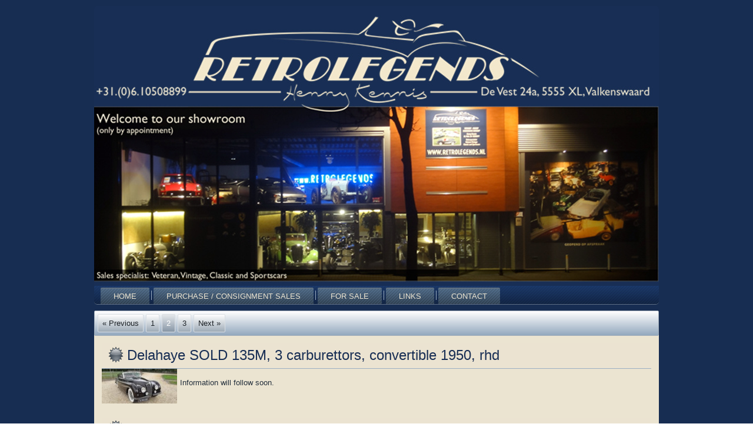

--- FILE ---
content_type: text/html; charset=UTF-8
request_url: https://retrolegends.nl/kind/cars/page/2/
body_size: 11831
content:
<!DOCTYPE html>
<html lang="en-US">
<head>
<meta charset="UTF-8" />
<title>Cars Archives - Page 2 of 3 - Retrolegends Classic and SportscarsRetrolegends Classic and Sportscars</title>
<!-- Created by Artisteer v4.0.0.58475 -->
<meta name="viewport" content="initial-scale = 1.0, maximum-scale = 1.0, user-scalable = no, width = device-width">
<!--[if lt IE 9]><script src="http://html5shiv.googlecode.com/svn/trunk/html5.js"></script><![endif]-->

<link rel="stylesheet" href="https://retrolegends.nl/wp-content/themes/retrolegends%20child/style.css" media="screen" />
<link rel="pingback" href="https://retrolegends.nl/xmlrpc.php" />
<meta name='robots' content='index, follow, max-image-preview:large, max-snippet:-1, max-video-preview:-1' />

	<!-- This site is optimized with the Yoast SEO plugin v25.6 - https://yoast.com/wordpress/plugins/seo/ -->
	<link rel="canonical" href="https://retrolegends.nl/kind/cars/page/2/" />
	<link rel="prev" href="https://retrolegends.nl/kind/cars/" />
	<link rel="next" href="https://retrolegends.nl/kind/cars/page/3/" />
	<meta property="og:locale" content="en_US" />
	<meta property="og:type" content="article" />
	<meta property="og:title" content="Cars Archives - Page 2 of 3 - Retrolegends Classic and Sportscars" />
	<meta property="og:description" content="Cars for sale at Retrolegends" />
	<meta property="og:url" content="https://retrolegends.nl/kind/cars/" />
	<meta property="og:site_name" content="Retrolegends Classic and Sportscars" />
	<script type="application/ld+json" class="yoast-schema-graph">{"@context":"https://schema.org","@graph":[{"@type":"CollectionPage","@id":"https://retrolegends.nl/kind/cars/","url":"https://retrolegends.nl/kind/cars/page/2/","name":"Cars Archives - Page 2 of 3 - Retrolegends Classic and Sportscars","isPartOf":{"@id":"https://retrolegends.nl/#website"},"primaryImageOfPage":{"@id":"https://retrolegends.nl/kind/cars/page/2/#primaryimage"},"image":{"@id":"https://retrolegends.nl/kind/cars/page/2/#primaryimage"},"thumbnailUrl":"https://retrolegends.nl/wp-content/uploads/2020/09/7785a-scaled.jpg","breadcrumb":{"@id":"https://retrolegends.nl/kind/cars/page/2/#breadcrumb"},"inLanguage":"en-US"},{"@type":"ImageObject","inLanguage":"en-US","@id":"https://retrolegends.nl/kind/cars/page/2/#primaryimage","url":"https://retrolegends.nl/wp-content/uploads/2020/09/7785a-scaled.jpg","contentUrl":"https://retrolegends.nl/wp-content/uploads/2020/09/7785a-scaled.jpg","width":2048,"height":945},{"@type":"BreadcrumbList","@id":"https://retrolegends.nl/kind/cars/page/2/#breadcrumb","itemListElement":[{"@type":"ListItem","position":1,"name":"Home","item":"https://retrolegends.nl/"},{"@type":"ListItem","position":2,"name":"Cars"}]},{"@type":"WebSite","@id":"https://retrolegends.nl/#website","url":"https://retrolegends.nl/","name":"Retrolegends Classic and Sportscars","description":"Buys and sells veteran, vintage, classic and sports cars","publisher":{"@id":"https://retrolegends.nl/#organization"},"potentialAction":[{"@type":"SearchAction","target":{"@type":"EntryPoint","urlTemplate":"https://retrolegends.nl/?s={search_term_string}"},"query-input":{"@type":"PropertyValueSpecification","valueRequired":true,"valueName":"search_term_string"}}],"inLanguage":"en-US"},{"@type":"Organization","@id":"https://retrolegends.nl/#organization","name":"Retrolegends","url":"https://retrolegends.nl/","logo":{"@type":"ImageObject","inLanguage":"en-US","@id":"https://retrolegends.nl/#/schema/logo/image/","url":"https://retrolegends.nl/wp-content/uploads/2013/12/logo+www-op-blauwe-achtergrond.jpg","contentUrl":"https://retrolegends.nl/wp-content/uploads/2013/12/logo+www-op-blauwe-achtergrond.jpg","width":200,"height":141,"caption":"Retrolegends"},"image":{"@id":"https://retrolegends.nl/#/schema/logo/image/"},"sameAs":["https://www.facebook.com/retrolegends.nl/"]}]}</script>
	<!-- / Yoast SEO plugin. -->


<link rel="alternate" type="application/rss+xml" title="Retrolegends Classic and Sportscars &raquo; Feed" href="https://retrolegends.nl/feed/" />
<link rel="alternate" type="application/rss+xml" title="Retrolegends Classic and Sportscars &raquo; Comments Feed" href="https://retrolegends.nl/comments/feed/" />
<link rel="alternate" type="application/rss+xml" title="Retrolegends Classic and Sportscars &raquo; Cars Kind Of Vehicle Feed" href="https://retrolegends.nl/kind/cars/feed/" />
		<!-- This site uses the Google Analytics by ExactMetrics plugin v8.11.1 - Using Analytics tracking - https://www.exactmetrics.com/ -->
							<script src="//www.googletagmanager.com/gtag/js?id=G-NF62G5H0LG"  data-cfasync="false" data-wpfc-render="false" type="text/javascript" async></script>
			<script data-cfasync="false" data-wpfc-render="false" type="text/javascript">
				var em_version = '8.11.1';
				var em_track_user = true;
				var em_no_track_reason = '';
								var ExactMetricsDefaultLocations = {"page_location":"https:\/\/retrolegends.nl\/kind\/cars\/page\/2\/"};
								if ( typeof ExactMetricsPrivacyGuardFilter === 'function' ) {
					var ExactMetricsLocations = (typeof ExactMetricsExcludeQuery === 'object') ? ExactMetricsPrivacyGuardFilter( ExactMetricsExcludeQuery ) : ExactMetricsPrivacyGuardFilter( ExactMetricsDefaultLocations );
				} else {
					var ExactMetricsLocations = (typeof ExactMetricsExcludeQuery === 'object') ? ExactMetricsExcludeQuery : ExactMetricsDefaultLocations;
				}

								var disableStrs = [
										'ga-disable-G-NF62G5H0LG',
									];

				/* Function to detect opted out users */
				function __gtagTrackerIsOptedOut() {
					for (var index = 0; index < disableStrs.length; index++) {
						if (document.cookie.indexOf(disableStrs[index] + '=true') > -1) {
							return true;
						}
					}

					return false;
				}

				/* Disable tracking if the opt-out cookie exists. */
				if (__gtagTrackerIsOptedOut()) {
					for (var index = 0; index < disableStrs.length; index++) {
						window[disableStrs[index]] = true;
					}
				}

				/* Opt-out function */
				function __gtagTrackerOptout() {
					for (var index = 0; index < disableStrs.length; index++) {
						document.cookie = disableStrs[index] + '=true; expires=Thu, 31 Dec 2099 23:59:59 UTC; path=/';
						window[disableStrs[index]] = true;
					}
				}

				if ('undefined' === typeof gaOptout) {
					function gaOptout() {
						__gtagTrackerOptout();
					}
				}
								window.dataLayer = window.dataLayer || [];

				window.ExactMetricsDualTracker = {
					helpers: {},
					trackers: {},
				};
				if (em_track_user) {
					function __gtagDataLayer() {
						dataLayer.push(arguments);
					}

					function __gtagTracker(type, name, parameters) {
						if (!parameters) {
							parameters = {};
						}

						if (parameters.send_to) {
							__gtagDataLayer.apply(null, arguments);
							return;
						}

						if (type === 'event') {
														parameters.send_to = exactmetrics_frontend.v4_id;
							var hookName = name;
							if (typeof parameters['event_category'] !== 'undefined') {
								hookName = parameters['event_category'] + ':' + name;
							}

							if (typeof ExactMetricsDualTracker.trackers[hookName] !== 'undefined') {
								ExactMetricsDualTracker.trackers[hookName](parameters);
							} else {
								__gtagDataLayer('event', name, parameters);
							}
							
						} else {
							__gtagDataLayer.apply(null, arguments);
						}
					}

					__gtagTracker('js', new Date());
					__gtagTracker('set', {
						'developer_id.dNDMyYj': true,
											});
					if ( ExactMetricsLocations.page_location ) {
						__gtagTracker('set', ExactMetricsLocations);
					}
										__gtagTracker('config', 'G-NF62G5H0LG', {"forceSSL":"true","link_attribution":"true"} );
										window.gtag = __gtagTracker;										(function () {
						/* https://developers.google.com/analytics/devguides/collection/analyticsjs/ */
						/* ga and __gaTracker compatibility shim. */
						var noopfn = function () {
							return null;
						};
						var newtracker = function () {
							return new Tracker();
						};
						var Tracker = function () {
							return null;
						};
						var p = Tracker.prototype;
						p.get = noopfn;
						p.set = noopfn;
						p.send = function () {
							var args = Array.prototype.slice.call(arguments);
							args.unshift('send');
							__gaTracker.apply(null, args);
						};
						var __gaTracker = function () {
							var len = arguments.length;
							if (len === 0) {
								return;
							}
							var f = arguments[len - 1];
							if (typeof f !== 'object' || f === null || typeof f.hitCallback !== 'function') {
								if ('send' === arguments[0]) {
									var hitConverted, hitObject = false, action;
									if ('event' === arguments[1]) {
										if ('undefined' !== typeof arguments[3]) {
											hitObject = {
												'eventAction': arguments[3],
												'eventCategory': arguments[2],
												'eventLabel': arguments[4],
												'value': arguments[5] ? arguments[5] : 1,
											}
										}
									}
									if ('pageview' === arguments[1]) {
										if ('undefined' !== typeof arguments[2]) {
											hitObject = {
												'eventAction': 'page_view',
												'page_path': arguments[2],
											}
										}
									}
									if (typeof arguments[2] === 'object') {
										hitObject = arguments[2];
									}
									if (typeof arguments[5] === 'object') {
										Object.assign(hitObject, arguments[5]);
									}
									if ('undefined' !== typeof arguments[1].hitType) {
										hitObject = arguments[1];
										if ('pageview' === hitObject.hitType) {
											hitObject.eventAction = 'page_view';
										}
									}
									if (hitObject) {
										action = 'timing' === arguments[1].hitType ? 'timing_complete' : hitObject.eventAction;
										hitConverted = mapArgs(hitObject);
										__gtagTracker('event', action, hitConverted);
									}
								}
								return;
							}

							function mapArgs(args) {
								var arg, hit = {};
								var gaMap = {
									'eventCategory': 'event_category',
									'eventAction': 'event_action',
									'eventLabel': 'event_label',
									'eventValue': 'event_value',
									'nonInteraction': 'non_interaction',
									'timingCategory': 'event_category',
									'timingVar': 'name',
									'timingValue': 'value',
									'timingLabel': 'event_label',
									'page': 'page_path',
									'location': 'page_location',
									'title': 'page_title',
									'referrer' : 'page_referrer',
								};
								for (arg in args) {
																		if (!(!args.hasOwnProperty(arg) || !gaMap.hasOwnProperty(arg))) {
										hit[gaMap[arg]] = args[arg];
									} else {
										hit[arg] = args[arg];
									}
								}
								return hit;
							}

							try {
								f.hitCallback();
							} catch (ex) {
							}
						};
						__gaTracker.create = newtracker;
						__gaTracker.getByName = newtracker;
						__gaTracker.getAll = function () {
							return [];
						};
						__gaTracker.remove = noopfn;
						__gaTracker.loaded = true;
						window['__gaTracker'] = __gaTracker;
					})();
									} else {
										console.log("");
					(function () {
						function __gtagTracker() {
							return null;
						}

						window['__gtagTracker'] = __gtagTracker;
						window['gtag'] = __gtagTracker;
					})();
									}
			</script>
							<!-- / Google Analytics by ExactMetrics -->
		<script type="text/javascript">
/* <![CDATA[ */
window._wpemojiSettings = {"baseUrl":"https:\/\/s.w.org\/images\/core\/emoji\/15.0.3\/72x72\/","ext":".png","svgUrl":"https:\/\/s.w.org\/images\/core\/emoji\/15.0.3\/svg\/","svgExt":".svg","source":{"concatemoji":"https:\/\/retrolegends.nl\/wp-includes\/js\/wp-emoji-release.min.js?ver=6.6.4"}};
/*! This file is auto-generated */
!function(i,n){var o,s,e;function c(e){try{var t={supportTests:e,timestamp:(new Date).valueOf()};sessionStorage.setItem(o,JSON.stringify(t))}catch(e){}}function p(e,t,n){e.clearRect(0,0,e.canvas.width,e.canvas.height),e.fillText(t,0,0);var t=new Uint32Array(e.getImageData(0,0,e.canvas.width,e.canvas.height).data),r=(e.clearRect(0,0,e.canvas.width,e.canvas.height),e.fillText(n,0,0),new Uint32Array(e.getImageData(0,0,e.canvas.width,e.canvas.height).data));return t.every(function(e,t){return e===r[t]})}function u(e,t,n){switch(t){case"flag":return n(e,"\ud83c\udff3\ufe0f\u200d\u26a7\ufe0f","\ud83c\udff3\ufe0f\u200b\u26a7\ufe0f")?!1:!n(e,"\ud83c\uddfa\ud83c\uddf3","\ud83c\uddfa\u200b\ud83c\uddf3")&&!n(e,"\ud83c\udff4\udb40\udc67\udb40\udc62\udb40\udc65\udb40\udc6e\udb40\udc67\udb40\udc7f","\ud83c\udff4\u200b\udb40\udc67\u200b\udb40\udc62\u200b\udb40\udc65\u200b\udb40\udc6e\u200b\udb40\udc67\u200b\udb40\udc7f");case"emoji":return!n(e,"\ud83d\udc26\u200d\u2b1b","\ud83d\udc26\u200b\u2b1b")}return!1}function f(e,t,n){var r="undefined"!=typeof WorkerGlobalScope&&self instanceof WorkerGlobalScope?new OffscreenCanvas(300,150):i.createElement("canvas"),a=r.getContext("2d",{willReadFrequently:!0}),o=(a.textBaseline="top",a.font="600 32px Arial",{});return e.forEach(function(e){o[e]=t(a,e,n)}),o}function t(e){var t=i.createElement("script");t.src=e,t.defer=!0,i.head.appendChild(t)}"undefined"!=typeof Promise&&(o="wpEmojiSettingsSupports",s=["flag","emoji"],n.supports={everything:!0,everythingExceptFlag:!0},e=new Promise(function(e){i.addEventListener("DOMContentLoaded",e,{once:!0})}),new Promise(function(t){var n=function(){try{var e=JSON.parse(sessionStorage.getItem(o));if("object"==typeof e&&"number"==typeof e.timestamp&&(new Date).valueOf()<e.timestamp+604800&&"object"==typeof e.supportTests)return e.supportTests}catch(e){}return null}();if(!n){if("undefined"!=typeof Worker&&"undefined"!=typeof OffscreenCanvas&&"undefined"!=typeof URL&&URL.createObjectURL&&"undefined"!=typeof Blob)try{var e="postMessage("+f.toString()+"("+[JSON.stringify(s),u.toString(),p.toString()].join(",")+"));",r=new Blob([e],{type:"text/javascript"}),a=new Worker(URL.createObjectURL(r),{name:"wpTestEmojiSupports"});return void(a.onmessage=function(e){c(n=e.data),a.terminate(),t(n)})}catch(e){}c(n=f(s,u,p))}t(n)}).then(function(e){for(var t in e)n.supports[t]=e[t],n.supports.everything=n.supports.everything&&n.supports[t],"flag"!==t&&(n.supports.everythingExceptFlag=n.supports.everythingExceptFlag&&n.supports[t]);n.supports.everythingExceptFlag=n.supports.everythingExceptFlag&&!n.supports.flag,n.DOMReady=!1,n.readyCallback=function(){n.DOMReady=!0}}).then(function(){return e}).then(function(){var e;n.supports.everything||(n.readyCallback(),(e=n.source||{}).concatemoji?t(e.concatemoji):e.wpemoji&&e.twemoji&&(t(e.twemoji),t(e.wpemoji)))}))}((window,document),window._wpemojiSettings);
/* ]]> */
</script>
<link rel='stylesheet' id='pt-cv-public-style-css' href='https://retrolegends.nl/wp-content/plugins/content-views-query-and-display-post-page/public/assets/css/cv.css?ver=4.2.1' type='text/css' media='all' />
<link rel='stylesheet' id='pt-cv-public-pro-style-css' href='https://retrolegends.nl/wp-content/plugins/pt-content-views-pro/public/assets/css/cvpro.min.css?ver=5.8.10' type='text/css' media='all' />
<style id='wp-emoji-styles-inline-css' type='text/css'>

	img.wp-smiley, img.emoji {
		display: inline !important;
		border: none !important;
		box-shadow: none !important;
		height: 1em !important;
		width: 1em !important;
		margin: 0 0.07em !important;
		vertical-align: -0.1em !important;
		background: none !important;
		padding: 0 !important;
	}
</style>
<link rel='stylesheet' id='wp-block-library-css' href='https://retrolegends.nl/wp-includes/css/dist/block-library/style.min.css?ver=6.6.4' type='text/css' media='all' />
<style id='classic-theme-styles-inline-css' type='text/css'>
/*! This file is auto-generated */
.wp-block-button__link{color:#fff;background-color:#32373c;border-radius:9999px;box-shadow:none;text-decoration:none;padding:calc(.667em + 2px) calc(1.333em + 2px);font-size:1.125em}.wp-block-file__button{background:#32373c;color:#fff;text-decoration:none}
</style>
<style id='global-styles-inline-css' type='text/css'>
:root{--wp--preset--aspect-ratio--square: 1;--wp--preset--aspect-ratio--4-3: 4/3;--wp--preset--aspect-ratio--3-4: 3/4;--wp--preset--aspect-ratio--3-2: 3/2;--wp--preset--aspect-ratio--2-3: 2/3;--wp--preset--aspect-ratio--16-9: 16/9;--wp--preset--aspect-ratio--9-16: 9/16;--wp--preset--color--black: #000000;--wp--preset--color--cyan-bluish-gray: #abb8c3;--wp--preset--color--white: #ffffff;--wp--preset--color--pale-pink: #f78da7;--wp--preset--color--vivid-red: #cf2e2e;--wp--preset--color--luminous-vivid-orange: #ff6900;--wp--preset--color--luminous-vivid-amber: #fcb900;--wp--preset--color--light-green-cyan: #7bdcb5;--wp--preset--color--vivid-green-cyan: #00d084;--wp--preset--color--pale-cyan-blue: #8ed1fc;--wp--preset--color--vivid-cyan-blue: #0693e3;--wp--preset--color--vivid-purple: #9b51e0;--wp--preset--gradient--vivid-cyan-blue-to-vivid-purple: linear-gradient(135deg,rgba(6,147,227,1) 0%,rgb(155,81,224) 100%);--wp--preset--gradient--light-green-cyan-to-vivid-green-cyan: linear-gradient(135deg,rgb(122,220,180) 0%,rgb(0,208,130) 100%);--wp--preset--gradient--luminous-vivid-amber-to-luminous-vivid-orange: linear-gradient(135deg,rgba(252,185,0,1) 0%,rgba(255,105,0,1) 100%);--wp--preset--gradient--luminous-vivid-orange-to-vivid-red: linear-gradient(135deg,rgba(255,105,0,1) 0%,rgb(207,46,46) 100%);--wp--preset--gradient--very-light-gray-to-cyan-bluish-gray: linear-gradient(135deg,rgb(238,238,238) 0%,rgb(169,184,195) 100%);--wp--preset--gradient--cool-to-warm-spectrum: linear-gradient(135deg,rgb(74,234,220) 0%,rgb(151,120,209) 20%,rgb(207,42,186) 40%,rgb(238,44,130) 60%,rgb(251,105,98) 80%,rgb(254,248,76) 100%);--wp--preset--gradient--blush-light-purple: linear-gradient(135deg,rgb(255,206,236) 0%,rgb(152,150,240) 100%);--wp--preset--gradient--blush-bordeaux: linear-gradient(135deg,rgb(254,205,165) 0%,rgb(254,45,45) 50%,rgb(107,0,62) 100%);--wp--preset--gradient--luminous-dusk: linear-gradient(135deg,rgb(255,203,112) 0%,rgb(199,81,192) 50%,rgb(65,88,208) 100%);--wp--preset--gradient--pale-ocean: linear-gradient(135deg,rgb(255,245,203) 0%,rgb(182,227,212) 50%,rgb(51,167,181) 100%);--wp--preset--gradient--electric-grass: linear-gradient(135deg,rgb(202,248,128) 0%,rgb(113,206,126) 100%);--wp--preset--gradient--midnight: linear-gradient(135deg,rgb(2,3,129) 0%,rgb(40,116,252) 100%);--wp--preset--font-size--small: 13px;--wp--preset--font-size--medium: 20px;--wp--preset--font-size--large: 36px;--wp--preset--font-size--x-large: 42px;--wp--preset--spacing--20: 0.44rem;--wp--preset--spacing--30: 0.67rem;--wp--preset--spacing--40: 1rem;--wp--preset--spacing--50: 1.5rem;--wp--preset--spacing--60: 2.25rem;--wp--preset--spacing--70: 3.38rem;--wp--preset--spacing--80: 5.06rem;--wp--preset--shadow--natural: 6px 6px 9px rgba(0, 0, 0, 0.2);--wp--preset--shadow--deep: 12px 12px 50px rgba(0, 0, 0, 0.4);--wp--preset--shadow--sharp: 6px 6px 0px rgba(0, 0, 0, 0.2);--wp--preset--shadow--outlined: 6px 6px 0px -3px rgba(255, 255, 255, 1), 6px 6px rgba(0, 0, 0, 1);--wp--preset--shadow--crisp: 6px 6px 0px rgba(0, 0, 0, 1);}:where(.is-layout-flex){gap: 0.5em;}:where(.is-layout-grid){gap: 0.5em;}body .is-layout-flex{display: flex;}.is-layout-flex{flex-wrap: wrap;align-items: center;}.is-layout-flex > :is(*, div){margin: 0;}body .is-layout-grid{display: grid;}.is-layout-grid > :is(*, div){margin: 0;}:where(.wp-block-columns.is-layout-flex){gap: 2em;}:where(.wp-block-columns.is-layout-grid){gap: 2em;}:where(.wp-block-post-template.is-layout-flex){gap: 1.25em;}:where(.wp-block-post-template.is-layout-grid){gap: 1.25em;}.has-black-color{color: var(--wp--preset--color--black) !important;}.has-cyan-bluish-gray-color{color: var(--wp--preset--color--cyan-bluish-gray) !important;}.has-white-color{color: var(--wp--preset--color--white) !important;}.has-pale-pink-color{color: var(--wp--preset--color--pale-pink) !important;}.has-vivid-red-color{color: var(--wp--preset--color--vivid-red) !important;}.has-luminous-vivid-orange-color{color: var(--wp--preset--color--luminous-vivid-orange) !important;}.has-luminous-vivid-amber-color{color: var(--wp--preset--color--luminous-vivid-amber) !important;}.has-light-green-cyan-color{color: var(--wp--preset--color--light-green-cyan) !important;}.has-vivid-green-cyan-color{color: var(--wp--preset--color--vivid-green-cyan) !important;}.has-pale-cyan-blue-color{color: var(--wp--preset--color--pale-cyan-blue) !important;}.has-vivid-cyan-blue-color{color: var(--wp--preset--color--vivid-cyan-blue) !important;}.has-vivid-purple-color{color: var(--wp--preset--color--vivid-purple) !important;}.has-black-background-color{background-color: var(--wp--preset--color--black) !important;}.has-cyan-bluish-gray-background-color{background-color: var(--wp--preset--color--cyan-bluish-gray) !important;}.has-white-background-color{background-color: var(--wp--preset--color--white) !important;}.has-pale-pink-background-color{background-color: var(--wp--preset--color--pale-pink) !important;}.has-vivid-red-background-color{background-color: var(--wp--preset--color--vivid-red) !important;}.has-luminous-vivid-orange-background-color{background-color: var(--wp--preset--color--luminous-vivid-orange) !important;}.has-luminous-vivid-amber-background-color{background-color: var(--wp--preset--color--luminous-vivid-amber) !important;}.has-light-green-cyan-background-color{background-color: var(--wp--preset--color--light-green-cyan) !important;}.has-vivid-green-cyan-background-color{background-color: var(--wp--preset--color--vivid-green-cyan) !important;}.has-pale-cyan-blue-background-color{background-color: var(--wp--preset--color--pale-cyan-blue) !important;}.has-vivid-cyan-blue-background-color{background-color: var(--wp--preset--color--vivid-cyan-blue) !important;}.has-vivid-purple-background-color{background-color: var(--wp--preset--color--vivid-purple) !important;}.has-black-border-color{border-color: var(--wp--preset--color--black) !important;}.has-cyan-bluish-gray-border-color{border-color: var(--wp--preset--color--cyan-bluish-gray) !important;}.has-white-border-color{border-color: var(--wp--preset--color--white) !important;}.has-pale-pink-border-color{border-color: var(--wp--preset--color--pale-pink) !important;}.has-vivid-red-border-color{border-color: var(--wp--preset--color--vivid-red) !important;}.has-luminous-vivid-orange-border-color{border-color: var(--wp--preset--color--luminous-vivid-orange) !important;}.has-luminous-vivid-amber-border-color{border-color: var(--wp--preset--color--luminous-vivid-amber) !important;}.has-light-green-cyan-border-color{border-color: var(--wp--preset--color--light-green-cyan) !important;}.has-vivid-green-cyan-border-color{border-color: var(--wp--preset--color--vivid-green-cyan) !important;}.has-pale-cyan-blue-border-color{border-color: var(--wp--preset--color--pale-cyan-blue) !important;}.has-vivid-cyan-blue-border-color{border-color: var(--wp--preset--color--vivid-cyan-blue) !important;}.has-vivid-purple-border-color{border-color: var(--wp--preset--color--vivid-purple) !important;}.has-vivid-cyan-blue-to-vivid-purple-gradient-background{background: var(--wp--preset--gradient--vivid-cyan-blue-to-vivid-purple) !important;}.has-light-green-cyan-to-vivid-green-cyan-gradient-background{background: var(--wp--preset--gradient--light-green-cyan-to-vivid-green-cyan) !important;}.has-luminous-vivid-amber-to-luminous-vivid-orange-gradient-background{background: var(--wp--preset--gradient--luminous-vivid-amber-to-luminous-vivid-orange) !important;}.has-luminous-vivid-orange-to-vivid-red-gradient-background{background: var(--wp--preset--gradient--luminous-vivid-orange-to-vivid-red) !important;}.has-very-light-gray-to-cyan-bluish-gray-gradient-background{background: var(--wp--preset--gradient--very-light-gray-to-cyan-bluish-gray) !important;}.has-cool-to-warm-spectrum-gradient-background{background: var(--wp--preset--gradient--cool-to-warm-spectrum) !important;}.has-blush-light-purple-gradient-background{background: var(--wp--preset--gradient--blush-light-purple) !important;}.has-blush-bordeaux-gradient-background{background: var(--wp--preset--gradient--blush-bordeaux) !important;}.has-luminous-dusk-gradient-background{background: var(--wp--preset--gradient--luminous-dusk) !important;}.has-pale-ocean-gradient-background{background: var(--wp--preset--gradient--pale-ocean) !important;}.has-electric-grass-gradient-background{background: var(--wp--preset--gradient--electric-grass) !important;}.has-midnight-gradient-background{background: var(--wp--preset--gradient--midnight) !important;}.has-small-font-size{font-size: var(--wp--preset--font-size--small) !important;}.has-medium-font-size{font-size: var(--wp--preset--font-size--medium) !important;}.has-large-font-size{font-size: var(--wp--preset--font-size--large) !important;}.has-x-large-font-size{font-size: var(--wp--preset--font-size--x-large) !important;}
:where(.wp-block-post-template.is-layout-flex){gap: 1.25em;}:where(.wp-block-post-template.is-layout-grid){gap: 1.25em;}
:where(.wp-block-columns.is-layout-flex){gap: 2em;}:where(.wp-block-columns.is-layout-grid){gap: 2em;}
:root :where(.wp-block-pullquote){font-size: 1.5em;line-height: 1.6;}
</style>
<link rel='stylesheet' id='new-royalslider-core-css-css' href='https://retrolegends.nl/wp-content/plugins/new-royalslider/lib/royalslider/royalslider.css?ver=3.4.2' type='text/css' media='all' />
<link rel='stylesheet' id='rsDefaultInv-css-css' href='https://retrolegends.nl/wp-content/plugins/new-royalslider/lib/royalslider/skins/default-inverted/rs-default-inverted.css?ver=3.4.2' type='text/css' media='all' />
<link rel='stylesheet' id='rsUni-css-css' href='https://retrolegends.nl/wp-content/plugins/new-royalslider/lib/royalslider/skins/universal/rs-universal.css?ver=3.4.2' type='text/css' media='all' />
<!--[if lte IE 7]>
<link rel='stylesheet' id='style.ie7.css-css' href='https://retrolegends.nl/wp-content/themes/Retrolegends/style.ie7.css?ver=6.6.4' type='text/css' media='screen' />
<![endif]-->
<link rel='stylesheet' id='style.responsive.css-css' href='https://retrolegends.nl/wp-content/themes/Retrolegends/style.responsive.css?ver=6.6.4' type='text/css' media='all' />
<script type="text/javascript" src="https://retrolegends.nl/wp-content/plugins/google-analytics-dashboard-for-wp/assets/js/frontend-gtag.min.js?ver=8.11.1" id="exactmetrics-frontend-script-js" async="async" data-wp-strategy="async"></script>
<script data-cfasync="false" data-wpfc-render="false" type="text/javascript" id='exactmetrics-frontend-script-js-extra'>/* <![CDATA[ */
var exactmetrics_frontend = {"js_events_tracking":"true","download_extensions":"zip,mp3,mpeg,pdf,docx,pptx,xlsx,rar","inbound_paths":"[{\"path\":\"\\\/go\\\/\",\"label\":\"affiliate\"},{\"path\":\"\\\/recommend\\\/\",\"label\":\"affiliate\"}]","home_url":"https:\/\/retrolegends.nl","hash_tracking":"false","v4_id":"G-NF62G5H0LG"};/* ]]> */
</script>
<script type="text/javascript" src="https://retrolegends.nl/wp-content/themes/Retrolegends/jquery.js?ver=6.6.4" id="jquery-js"></script>
<script type="text/javascript" src="https://retrolegends.nl/wp-content/themes/Retrolegends/script.js?ver=6.6.4" id="script.js-js"></script>
<script type="text/javascript" src="https://retrolegends.nl/wp-content/themes/Retrolegends/script.responsive.js?ver=6.6.4" id="script.responsive.js-js"></script>
<script></script><link rel="https://api.w.org/" href="https://retrolegends.nl/wp-json/" /><link rel="EditURI" type="application/rsd+xml" title="RSD" href="https://retrolegends.nl/xmlrpc.php?rsd" />
<link rel='header_link' href='https://retrolegends.nl/' /><meta name="generator" content="Elementor 3.34.1; features: additional_custom_breakpoints; settings: css_print_method-external, google_font-enabled, font_display-auto">
			<style>
				.e-con.e-parent:nth-of-type(n+4):not(.e-lazyloaded):not(.e-no-lazyload),
				.e-con.e-parent:nth-of-type(n+4):not(.e-lazyloaded):not(.e-no-lazyload) * {
					background-image: none !important;
				}
				@media screen and (max-height: 1024px) {
					.e-con.e-parent:nth-of-type(n+3):not(.e-lazyloaded):not(.e-no-lazyload),
					.e-con.e-parent:nth-of-type(n+3):not(.e-lazyloaded):not(.e-no-lazyload) * {
						background-image: none !important;
					}
				}
				@media screen and (max-height: 640px) {
					.e-con.e-parent:nth-of-type(n+2):not(.e-lazyloaded):not(.e-no-lazyload),
					.e-con.e-parent:nth-of-type(n+2):not(.e-lazyloaded):not(.e-no-lazyload) * {
						background-image: none !important;
					}
				}
			</style>
			<meta name="generator" content="Powered by WPBakery Page Builder - drag and drop page builder for WordPress."/>
<noscript><style> .wpb_animate_when_almost_visible { opacity: 1; }</style></noscript></head>
<body class="archive paged tax-kind term-cars term-3 paged-2 wpb-js-composer js-comp-ver-8.2 vc_responsive elementor-default elementor-kit-8691">

<div id="art-main">

<header class="clearfix art-header clickable">


    <div class="art-shapes">

            </div>




                
                    



    <div class="art-shapes">


            </div>

                
                    
</header>

<nav class="art-nav clearfix">
    
<ul class="art-hmenu menu-13">
	<li class="menu-item-171"><a title="Retrolegends Classic and Sports Cars" href="/">Home</a>
	</li>
	<li class="menu-item-181"><a title="Purchase / Consignment Sales" href="https://retrolegends.nl/purchase-consignment-sales/">Purchase / Consignment Sales</a>
	</li>
	<li class="menu-item-2214"><a title="Classic Cars and Motorcycles for Sale" href="https://retrolegends.nl/for-sale-at-retrolegends/">For Sale</a>
	<ul>
		<li class="menu-item-1502"><a title="Cars" href="https://retrolegends.nl/cars/">Cars</a>
		</li>
		<li class="menu-item-1501"><a title="Motorcycles" href="https://retrolegends.nl/motorcycles/">Motorcycles</a>
		</li>
		<li class="menu-item-1500"><a title="Parts and Miscellaneous items" href="https://retrolegends.nl/parts-and-miscellaneous/">Parts and Miscellaneous items</a>
		</li>
		<li class="menu-item-172"><a title="Sold" href="https://retrolegends.nl/sold/">Sold</a>
		</li>
	</ul>
	</li>
	<li class="menu-item-205"><a title="Links" href="https://retrolegends.nl/links/">Links</a>
	</li>
	<li class="menu-item-173"><a title="Contact" href="https://retrolegends.nl/contact/">Contact</a>
	</li>
</ul>
 
    </nav>
<div class="art-sheet clearfix">
 <div class="art-layout-wrapper clearfix">
                <div class="art-content-layout">
                    <div class="art-content-layout-row">
                        


						<div class="art-pager"><a class="prev page-numbers" href="https://retrolegends.nl/kind/cars/page/1/">&laquo; Previous</a>
<a class="page-numbers" href="https://retrolegends.nl/kind/cars/page/1/">1</a>
<span aria-current active="page" class="page-numbers current active">2</span>
<a class="page-numbers" href="https://retrolegends.nl/kind/cars/page/3/">3</a>
<a class="next page-numbers" href="https://retrolegends.nl/kind/cars/page/3/">Next &raquo;</a></div>	<article id="post-8847"  class="art-post art-article  post-8847 stock type-stock status-publish format-standard has-post-thumbnail hentry kind-cars kind-featured make-delahaye">
                                <div class="art-postmetadataheader"><h1 class="art-postheader"><span class="art-postheadericon"><a href="https://retrolegends.nl/stock/delahaye-135m-3-carburettors-convertible-1950-rhd/" rel="bookmark" title="Delahaye    SOLD    135M, 3 carburettors, convertible 1950, rhd">Delahaye    SOLD    135M, 3 carburettors, convertible 1950, rhd</a></span></h1></div>                                <div class="alignleft"><a href="https://retrolegends.nl/stock/delahaye-135m-3-carburettors-convertible-1950-rhd/" title="Delahaye    SOLD    135M, 3 carburettors, convertible 1950, rhd"><img width="128" height="59" src="https://retrolegends.nl/wp-content/uploads/2020/09/7785a-150x69.jpg" class="attachment-128x128 size-128x128 wp-post-image" alt="" title="Delahaye    SOLD    135M, 3 carburettors, convertible 1950, rhd" decoding="async" srcset="https://retrolegends.nl/wp-content/uploads/2020/09/7785a-150x69.jpg 150w, https://retrolegends.nl/wp-content/uploads/2020/09/7785a-300x138.jpg 300w, https://retrolegends.nl/wp-content/uploads/2020/09/7785a-1024x472.jpg 1024w, https://retrolegends.nl/wp-content/uploads/2020/09/7785a-768x354.jpg 768w, https://retrolegends.nl/wp-content/uploads/2020/09/7785a-1536x709.jpg 1536w, https://retrolegends.nl/wp-content/uploads/2020/09/7785a-scaled.jpg 2048w" sizes="(max-width: 128px) 100vw, 128px" /></a></div><div class="art-postcontent clearfix"><p>Information will follow soon. </p>
</div>


</article>
		<article id="post-8784"  class="art-post art-article  post-8784 stock type-stock status-publish format-standard has-post-thumbnail hentry kind-cars kind-featured kind-sold make-cadillac">
                                <div class="art-postmetadataheader"><h1 class="art-postheader"><span class="art-postheadericon"><a href="https://retrolegends.nl/stock/cadillac-341a-convertible-coupe-1928-v8-lhd/" rel="bookmark" title="Cadillac     SOLD     341A, convertible coupé, 1928">Cadillac     SOLD     341A, convertible coupé, 1928</a></span></h1></div>                                <div class="alignleft"><a href="https://retrolegends.nl/stock/cadillac-341a-convertible-coupe-1928-v8-lhd/" title="Cadillac     SOLD     341A, convertible coupé, 1928"><img width="128" height="96" src="https://retrolegends.nl/wp-content/uploads/2020/09/7780a-150x113.jpg" class="attachment-128x128 size-128x128 wp-post-image" alt="" title="Cadillac     SOLD     341A, convertible coupé, 1928" decoding="async" srcset="https://retrolegends.nl/wp-content/uploads/2020/09/7780a-150x113.jpg 150w, https://retrolegends.nl/wp-content/uploads/2020/09/7780a-300x225.jpg 300w, https://retrolegends.nl/wp-content/uploads/2020/09/7780a-1024x768.jpg 1024w, https://retrolegends.nl/wp-content/uploads/2020/09/7780a-768x576.jpg 768w, https://retrolegends.nl/wp-content/uploads/2020/09/7780a-1536x1152.jpg 1536w, https://retrolegends.nl/wp-content/uploads/2020/09/7780a-scaled.jpg 2048w" sizes="(max-width: 128px) 100vw, 128px" /></a></div><div class="art-postcontent clearfix"></div>


</article>
		<article id="post-8558"  class="art-post art-article  post-8558 stock type-stock status-publish format-standard has-post-thumbnail hentry kind-cars kind-featured make-alfa-romeo">
                                <div class="art-postmetadataheader"><h1 class="art-postheader"><span class="art-postheadericon"><a href="https://retrolegends.nl/stock/alfa-romeo-6c2500-sport-freccia-doro-1950-rhd-poa/" rel="bookmark" title="Alfa-Romeo     SOLD    6c2500 Sport Freccia d&#8217;Oro">Alfa-Romeo     SOLD    6c2500 Sport Freccia d&#8217;Oro</a></span></h1></div>                                <div class="alignleft"><a href="https://retrolegends.nl/stock/alfa-romeo-6c2500-sport-freccia-doro-1950-rhd-poa/" title="Alfa-Romeo     SOLD    6c2500 Sport Freccia d&#8217;Oro"><img width="128" height="96" src="https://retrolegends.nl/wp-content/uploads/2019/09/7777a-150x113.jpg" class="attachment-128x128 size-128x128 wp-post-image" alt="" title="Alfa-Romeo     SOLD    6c2500 Sport Freccia d&#8217;Oro" decoding="async" srcset="https://retrolegends.nl/wp-content/uploads/2019/09/7777a-150x113.jpg 150w, https://retrolegends.nl/wp-content/uploads/2019/09/7777a-300x225.jpg 300w, https://retrolegends.nl/wp-content/uploads/2019/09/7777a-768x576.jpg 768w, https://retrolegends.nl/wp-content/uploads/2019/09/7777a-1024x768.jpg 1024w, https://retrolegends.nl/wp-content/uploads/2019/09/7777a.jpg 2048w" sizes="(max-width: 128px) 100vw, 128px" /></a></div><div class="art-postcontent clearfix"><p>This Alfa-Romeo was sold new in the South of Italy in the town Lecce to Mr Frnacesco Giorgino.  Than the car spent a long time in the South of France.  In the winter of 1999 the car was bought in&hellip; <a class="more-link" href="https://retrolegends.nl/stock/alfa-romeo-6c2500-sport-freccia-doro-1950-rhd-poa/">Continue reading <span class="meta-nav">&rarr;</span></a></p></div>


</article>
		<article id="post-8461"  class="art-post art-article  post-8461 stock type-stock status-publish format-standard has-post-thumbnail hentry kind-cars kind-featured make-mercedes-benz">
                                <div class="art-postmetadataheader"><h1 class="art-postheader"><span class="art-postheadericon"><a href="https://retrolegends.nl/stock/mercedes-benz-190-sl-roadster-1961-e-129-000/" rel="bookmark" title="Mercedes-Benz 190 SL , Roadster,   1961  SOLD">Mercedes-Benz 190 SL , Roadster,   1961  SOLD</a></span></h1></div>                                <div class="alignleft"><a href="https://retrolegends.nl/stock/mercedes-benz-190-sl-roadster-1961-e-129-000/" title="Mercedes-Benz 190 SL , Roadster,   1961  SOLD"><img loading="lazy" width="128" height="96" src="https://retrolegends.nl/wp-content/uploads/2019/08/7776a-150x113.jpg" class="attachment-128x128 size-128x128 wp-post-image" alt="" title="Mercedes-Benz 190 SL , Roadster,   1961  SOLD" decoding="async" srcset="https://retrolegends.nl/wp-content/uploads/2019/08/7776a-150x113.jpg 150w, https://retrolegends.nl/wp-content/uploads/2019/08/7776a-300x225.jpg 300w, https://retrolegends.nl/wp-content/uploads/2019/08/7776a-768x576.jpg 768w, https://retrolegends.nl/wp-content/uploads/2019/08/7776a-1024x768.jpg 1024w, https://retrolegends.nl/wp-content/uploads/2019/08/7776a.jpg 2048w" sizes="(max-width: 128px) 100vw, 128px" /></a></div><div class="art-postcontent clearfix"></div>


</article>
		<article id="post-7520"  class="art-post art-article  post-7520 stock type-stock status-publish format-standard has-post-thumbnail hentry kind-cars kind-featured make-mercedes-benz">
                                <div class="art-postmetadataheader"><h1 class="art-postheader"><span class="art-postheadericon"><a href="https://retrolegends.nl/stock/mercedes-benz-280-sl-pagode-1968-lhd-manual-e-99-000/" rel="bookmark" title="Mercedes-Benz     SOLD     280 SL Pagode 1968 lhd manual">Mercedes-Benz     SOLD     280 SL Pagode 1968 lhd manual</a></span></h1></div>                                <div class="alignleft"><a href="https://retrolegends.nl/stock/mercedes-benz-280-sl-pagode-1968-lhd-manual-e-99-000/" title="Mercedes-Benz     SOLD     280 SL Pagode 1968 lhd manual"><img loading="lazy" width="128" height="72" src="https://retrolegends.nl/wp-content/uploads/2018/09/7760a-800x450-800x450-800x450-e1539002572917-150x84.jpg" class="attachment-128x128 size-128x128 wp-post-image" alt="" title="Mercedes-Benz     SOLD     280 SL Pagode 1968 lhd manual" decoding="async" srcset="https://retrolegends.nl/wp-content/uploads/2018/09/7760a-800x450-800x450-800x450-e1539002572917-150x84.jpg 150w, https://retrolegends.nl/wp-content/uploads/2018/09/7760a-800x450-800x450-800x450-e1539002572917-300x167.jpg 300w, https://retrolegends.nl/wp-content/uploads/2018/09/7760a-800x450-800x450-800x450-e1539002572917-768x428.jpg 768w, https://retrolegends.nl/wp-content/uploads/2018/09/7760a-800x450-800x450-800x450-e1539002572917.jpg 800w" sizes="(max-width: 128px) 100vw, 128px" /></a></div><div class="art-postcontent clearfix"><p>This car was imported from California USA about 10 years ago.  Since than she had only one owner who used the car very regulary for big rallies all over Europe.  The owner drove an average of nearly 7.000km a year&hellip; <a class="more-link" href="https://retrolegends.nl/stock/mercedes-benz-280-sl-pagode-1968-lhd-manual-e-99-000/">Continue reading <span class="meta-nav">&rarr;</span></a></p></div>


</article>
		<article id="post-6885"  class="art-post art-article  post-6885 stock type-stock status-publish format-standard has-post-thumbnail hentry kind-cars kind-featured make-porsche">
                                <div class="art-postmetadataheader"><h1 class="art-postheader"><span class="art-postheadericon"><a href="https://retrolegends.nl/stock/porsche-911e-targa-injection-1973/" rel="bookmark" title="Porsche     SOLD     911E Targa Injection,  1973">Porsche     SOLD     911E Targa Injection,  1973</a></span></h1></div>                                <div class="alignleft"><a href="https://retrolegends.nl/stock/porsche-911e-targa-injection-1973/" title="Porsche     SOLD     911E Targa Injection,  1973"><img loading="lazy" width="128" height="85" src="https://retrolegends.nl/wp-content/uploads/2018/03/7744a-150x100.jpg" class="attachment-128x128 size-128x128 wp-post-image" alt="" title="Porsche     SOLD     911E Targa Injection,  1973" decoding="async" srcset="https://retrolegends.nl/wp-content/uploads/2018/03/7744a-150x100.jpg 150w, https://retrolegends.nl/wp-content/uploads/2018/03/7744a-300x200.jpg 300w, https://retrolegends.nl/wp-content/uploads/2018/03/7744a-768x513.jpg 768w, https://retrolegends.nl/wp-content/uploads/2018/03/7744a-1024x684.jpg 1024w, https://retrolegends.nl/wp-content/uploads/2018/03/7744a.jpg 2048w" sizes="(max-width: 128px) 100vw, 128px" /></a></div><div class="art-postcontent clearfix"></div>


</article>
		<article id="post-6791"  class="art-post art-article  post-6791 stock type-stock status-publish format-standard has-post-thumbnail hentry kind-cars kind-featured make-jaguar">
                                <div class="art-postmetadataheader"><h1 class="art-postheader"><span class="art-postheadericon"><a href="https://retrolegends.nl/stock/jaguar-xk140-fhc-1956-rhd-e-69-000/" rel="bookmark" title="Jaguar     SOLD     XK140 FHC 1956, rhd">Jaguar     SOLD     XK140 FHC 1956, rhd</a></span></h1></div>                                <div class="alignleft"><a href="https://retrolegends.nl/stock/jaguar-xk140-fhc-1956-rhd-e-69-000/" title="Jaguar     SOLD     XK140 FHC 1956, rhd"><img loading="lazy" width="128" height="85" src="https://retrolegends.nl/wp-content/uploads/2018/03/7742a-150x100.jpg" class="attachment-128x128 size-128x128 wp-post-image" alt="" title="Jaguar     SOLD     XK140 FHC 1956, rhd" decoding="async" srcset="https://retrolegends.nl/wp-content/uploads/2018/03/7742a-150x100.jpg 150w, https://retrolegends.nl/wp-content/uploads/2018/03/7742a-300x200.jpg 300w, https://retrolegends.nl/wp-content/uploads/2018/03/7742a-768x513.jpg 768w, https://retrolegends.nl/wp-content/uploads/2018/03/7742a-1024x684.jpg 1024w, https://retrolegends.nl/wp-content/uploads/2018/03/7742a.jpg 2048w" sizes="(max-width: 128px) 100vw, 128px" /></a></div><div class="art-postcontent clearfix"><p>Good very Original car.  Jaguar Heritage certificate available.  One owner since 1979.</p>
</div>


</article>
		<article id="post-6746"  class="art-post art-article  post-6746 stock type-stock status-publish format-standard has-post-thumbnail hentry kind-cars kind-featured make-porsche">
                                <div class="art-postmetadataheader"><h1 class="art-postheader"><span class="art-postheadericon"><a href="https://retrolegends.nl/stock/porsche-356a-cabriolet-1600-1958-1600s-engine-e-169-000/" rel="bookmark" title="Porsche     SOLD    356A cabriolet 1600, 1958,  1600S engine">Porsche     SOLD    356A cabriolet 1600, 1958,  1600S engine</a></span></h1></div>                                <div class="alignleft"><a href="https://retrolegends.nl/stock/porsche-356a-cabriolet-1600-1958-1600s-engine-e-169-000/" title="Porsche     SOLD    356A cabriolet 1600, 1958,  1600S engine"><img loading="lazy" width="128" height="85" src="https://retrolegends.nl/wp-content/uploads/2018/03/7743a-150x100.jpg" class="attachment-128x128 size-128x128 wp-post-image" alt="" title="Porsche     SOLD    356A cabriolet 1600, 1958,  1600S engine" decoding="async" srcset="https://retrolegends.nl/wp-content/uploads/2018/03/7743a-150x100.jpg 150w, https://retrolegends.nl/wp-content/uploads/2018/03/7743a-300x200.jpg 300w, https://retrolegends.nl/wp-content/uploads/2018/03/7743a-768x513.jpg 768w, https://retrolegends.nl/wp-content/uploads/2018/03/7743a-1024x684.jpg 1024w, https://retrolegends.nl/wp-content/uploads/2018/03/7743a.jpg 2048w" sizes="(max-width: 128px) 100vw, 128px" /></a></div><div class="art-postcontent clearfix"><p>Engine: 616/12, 1600S, 75hp 1962, enginenumber 704034</p>
</div>


</article>
		<article id="post-6660"  class="art-post art-article  post-6660 stock type-stock status-publish format-standard has-post-thumbnail hentry kind-cars kind-featured make-jaguar">
                                <div class="art-postmetadataheader"><h1 class="art-postheader"><span class="art-postheadericon"><a href="https://retrolegends.nl/stock/jaguar-e-type-series-iii-v12-22-automatic-1971-e-59-500/" rel="bookmark" title="Jaguar     SOLD     E-type, series III, V12, 2+2,  automatic 1971">Jaguar     SOLD     E-type, series III, V12, 2+2,  automatic 1971</a></span></h1></div>                                <div class="alignleft"><a href="https://retrolegends.nl/stock/jaguar-e-type-series-iii-v12-22-automatic-1971-e-59-500/" title="Jaguar     SOLD     E-type, series III, V12, 2+2,  automatic 1971"><img loading="lazy" width="128" height="96" src="https://retrolegends.nl/wp-content/uploads/2018/02/7740a-150x113.jpg" class="attachment-128x128 size-128x128 wp-post-image" alt="" title="Jaguar     SOLD     E-type, series III, V12, 2+2,  automatic 1971" decoding="async" srcset="https://retrolegends.nl/wp-content/uploads/2018/02/7740a-150x113.jpg 150w, https://retrolegends.nl/wp-content/uploads/2018/02/7740a-300x225.jpg 300w, https://retrolegends.nl/wp-content/uploads/2018/02/7740a-768x576.jpg 768w, https://retrolegends.nl/wp-content/uploads/2018/02/7740a.jpg 1024w" sizes="(max-width: 128px) 100vw, 128px" /></a></div><div class="art-postcontent clearfix"><p>Loads of history and invoices from 1975 on.</p>
</div>


</article>
		<article id="post-6590"  class="art-post art-article  post-6590 stock type-stock status-publish format-standard has-post-thumbnail hentry kind-cars kind-featured make-diatto">
                                <div class="art-postmetadataheader"><h1 class="art-postheader"><span class="art-postheadericon"><a href="https://retrolegends.nl/stock/diatto-dv4-16-20hp-coupe-chauffeur-1909/" rel="bookmark" title="Diatto     SOLD     DV4,  16/20hp, Coupé Chauffeur 1909">Diatto     SOLD     DV4,  16/20hp, Coupé Chauffeur 1909</a></span></h1></div>                                <div class="alignleft"><a href="https://retrolegends.nl/stock/diatto-dv4-16-20hp-coupe-chauffeur-1909/" title="Diatto     SOLD     DV4,  16/20hp, Coupé Chauffeur 1909"><img loading="lazy" width="128" height="72" src="https://retrolegends.nl/wp-content/uploads/2017/11/20171031_143644-150x84.jpg" class="attachment-128x128 size-128x128 wp-post-image" alt="" title="Diatto     SOLD     DV4,  16/20hp, Coupé Chauffeur 1909" decoding="async" srcset="https://retrolegends.nl/wp-content/uploads/2017/11/20171031_143644-150x84.jpg 150w, https://retrolegends.nl/wp-content/uploads/2017/11/20171031_143644-300x169.jpg 300w, https://retrolegends.nl/wp-content/uploads/2017/11/20171031_143644-768x432.jpg 768w, https://retrolegends.nl/wp-content/uploads/2017/11/20171031_143644-1024x576.jpg 1024w" sizes="(max-width: 128px) 100vw, 128px" /></a></div><div class="art-postcontent clearfix"></div>


</article>
	<div class="art-pager"><a class="prev page-numbers" href="https://retrolegends.nl/kind/cars/page/1/">&laquo; Previous</a>
<a class="page-numbers" href="https://retrolegends.nl/kind/cars/page/1/">1</a>
<span aria-current active="page" class="page-numbers current active">2</span>
<a class="page-numbers" href="https://retrolegends.nl/kind/cars/page/3/">3</a>
<a class="next page-numbers" href="https://retrolegends.nl/kind/cars/page/3/">Next &raquo;</a></div>			

                        </div>
                    </div>
                </div>
            </div><footer class="art-footer"><div class="art-footer-text">

<p>Copyright © 2026. All Rights Reserved.</p>
</div>
</footer>

    </div>
</div>



<div id="wp-footer">
				<script>
				const lazyloadRunObserver = () => {
					const lazyloadBackgrounds = document.querySelectorAll( `.e-con.e-parent:not(.e-lazyloaded)` );
					const lazyloadBackgroundObserver = new IntersectionObserver( ( entries ) => {
						entries.forEach( ( entry ) => {
							if ( entry.isIntersecting ) {
								let lazyloadBackground = entry.target;
								if( lazyloadBackground ) {
									lazyloadBackground.classList.add( 'e-lazyloaded' );
								}
								lazyloadBackgroundObserver.unobserve( entry.target );
							}
						});
					}, { rootMargin: '200px 0px 200px 0px' } );
					lazyloadBackgrounds.forEach( ( lazyloadBackground ) => {
						lazyloadBackgroundObserver.observe( lazyloadBackground );
					} );
				};
				const events = [
					'DOMContentLoaded',
					'elementor/lazyload/observe',
				];
				events.forEach( ( event ) => {
					document.addEventListener( event, lazyloadRunObserver );
				} );
			</script>
			<script type="text/javascript" id="pt-cv-content-views-script-js-extra">
/* <![CDATA[ */
var PT_CV_PUBLIC = {"_prefix":"pt-cv-","page_to_show":"5","_nonce":"fb11d4429e","is_admin":"","is_mobile":"","ajaxurl":"https:\/\/retrolegends.nl\/wp-admin\/admin-ajax.php","lang":"","loading_image_src":"data:image\/gif;base64,R0lGODlhDwAPALMPAMrKygwMDJOTkz09PZWVla+vr3p6euTk5M7OzuXl5TMzMwAAAJmZmWZmZszMzP\/\/\/yH\/[base64]\/wyVlamTi3nSdgwFNdhEJgTJoNyoB9ISYoQmdjiZPcj7EYCAeCF1gEDo4Dz2eIAAAh+QQFCgAPACwCAAAADQANAAAEM\/DJBxiYeLKdX3IJZT1FU0iIg2RNKx3OkZVnZ98ToRD4MyiDnkAh6BkNC0MvsAj0kMpHBAAh+QQFCgAPACwGAAAACQAPAAAEMDC59KpFDll73HkAA2wVY5KgiK5b0RRoI6MuzG6EQqCDMlSGheEhUAgqgUUAFRySIgAh+QQFCgAPACwCAAIADQANAAAEM\/DJKZNLND\/[base64]","is_mobile_tablet":"","sf_no_post_found":"No posts found.","lf__separator":","};
var PT_CV_PAGINATION = {"first":"\u00ab","prev":"\u2039","next":"\u203a","last":"\u00bb","goto_first":"Go to first page","goto_prev":"Go to previous page","goto_next":"Go to next page","goto_last":"Go to last page","current_page":"Current page is","goto_page":"Go to page"};
/* ]]> */
</script>
<script type="text/javascript" src="https://retrolegends.nl/wp-content/plugins/content-views-query-and-display-post-page/public/assets/js/cv.js?ver=4.2.1" id="pt-cv-content-views-script-js"></script>
<script type="text/javascript" src="https://retrolegends.nl/wp-content/plugins/pt-content-views-pro/public/assets/js/cvpro.min.js?ver=5.8.10" id="pt-cv-public-pro-script-js"></script>
<script type="text/javascript" src="https://retrolegends.nl/wp-content/plugins/new-royalslider/lib/royalslider/jquery.royalslider.min.js?ver=3.4.2" id="new-royalslider-main-js-js"></script>
<script></script>	<!-- 145 queries. 0.460 seconds. -->
</div>
</body>
</html>
<!-- *´¨)
     ¸.•´¸.•*´¨) ¸.•*¨)
     (¸.•´ (¸.•` ¤ Comet Cache is Fully Functional ¤ ´¨) -->

<!-- Cache File Version Salt:       n/a -->

<!-- Cache File URL:                https://retrolegends.nl/kind/cars/page/2/ -->
<!-- Cache File Path:               /cache/comet-cache/cache/https/retrolegends-nl/kind/cars/page/2.html -->

<!-- Cache File Generated Via:      HTTP request -->
<!-- Cache File Generated On:       Jan 19th, 2026 @ 5:59 pm UTC -->
<!-- Cache File Generated In:       0.46464 seconds -->

<!-- Cache File Expires On:         Jan 26th, 2026 @ 5:59 pm UTC -->
<!-- Cache File Auto-Rebuild On:    Jan 26th, 2026 @ 5:59 pm UTC -->